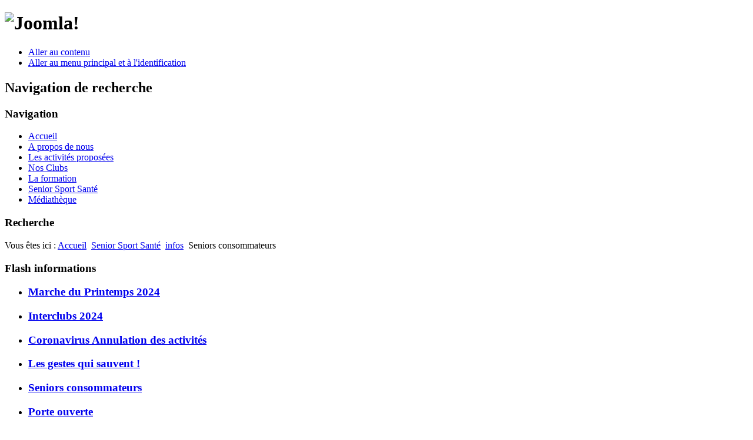

--- FILE ---
content_type: text/html; charset=utf-8
request_url: http://essonne-retraitesportive.fr/index.php/senior-sport-sante/25-infos/129-seniors-consommateurs
body_size: 3622
content:
<!DOCTYPE html PUBLIC "-//W3C//DTD XHTML 1.0 Transitional//EN" "http://www.w3.org/TR/xhtml1/DTD/xhtml1-transitional.dtd">
<html xmlns="http://www.w3.org/1999/xhtml" xml:lang="fr-fr" lang="fr-fr" dir="ltr" >
<head>
  <base href="http://essonne-retraitesportive.fr/index.php/senior-sport-sante/25-infos/129-seniors-consommateurs" />
  <meta http-equiv="content-type" content="text/html; charset=utf-8" />
  <meta name="author" content="Super User" />
  <meta name="generator" content="Joomla! - Open Source Content Management" />
  <title>Seniors consommateurs</title>
  <link href="/templates/beez_20/favicon.ico" rel="shortcut icon" type="image/vnd.microsoft.icon" />
  <link rel="stylesheet" href="/templates/system/css/system.css" type="text/css" />
  <link rel="stylesheet" href="/templates/beez_20/css/position.css" type="text/css" media="screen,projection"  />
  <link rel="stylesheet" href="/templates/beez_20/css/layout.css" type="text/css" media="screen,projection"  />
  <link rel="stylesheet" href="/templates/beez_20/css/print.css" type="text/css" media="print"  />
  <link rel="stylesheet" href="/templates/beez_20/css/general.css" type="text/css" />
  <link rel="stylesheet" href="/templates/beez_20/css/personal.css" type="text/css" />
  <script src="/media/system/js/mootools-core.js" type="text/javascript"></script>
  <script src="/media/system/js/core.js" type="text/javascript"></script>
  <script src="/media/system/js/caption.js" type="text/javascript"></script>
  <script src="/media/system/js/mootools-more.js" type="text/javascript"></script>
  <script src="/templates/beez_20/javascript/md_stylechanger.js" type="text/javascript"></script>
  <script src="/templates/beez_20/javascript/hide.js" type="text/javascript"></script>
  <script type="text/javascript">
window.addEvent('load', function() {
				new JCaption('img.caption');
			});
  </script>


<!--[if lte IE 6]>
<link href="/templates/beez_20/css/ieonly.css" rel="stylesheet" type="text/css" />
<style type="text/css">
#line {
	width:98% ;
}
.logoheader {
	height:200px;
}
#header ul.menu {
	display:block !important;
	width:98.2% ;
}
</style>
<![endif]-->

<!--[if IE 7]>
<link href="/templates/beez_20/css/ie7only.css" rel="stylesheet" type="text/css" />
<![endif]-->

<script type="text/javascript">
	var big ='72%';
	var small='53%';
	var altopen='est ouvert';
	var altclose='est fermé';
	var bildauf='/templates/beez_20/images/plus.png';
	var bildzu='/templates/beez_20/images/minus.png';
	var rightopen='Ouvrir les infos';
	var rightclose='Fermer les infos';
	var fontSizeTitle='Taille de la police';
	var bigger='Augmenter';
	var reset='Réinitialiser';
	var smaller='Diminuer';
	var biggerTitle='Augmenter la taille';
	var resetTitle='Revenir aux styles par défaut';
	var smallerTitle='Réduire la taille';
</script>

</head>

<body>

<div id="all">
        <div id="back">
                <div id="header">
                                <div class="logoheader">
                                        <h1 id="logo">

                                                                                <img src="/images/sampledata/accueil/banni-coders.jpg"  alt="Joomla!" />
                                                                                                                        <span class="header1">
                                                                                </span></h1>
                                </div><!-- end logoheader -->
                                        <ul class="skiplinks">
                                                <li><a href="#main" class="u2">Aller au contenu</a></li>
                                                <li><a href="#nav" class="u2">Aller au menu principal et à l'identification</a></li>
                                                                                    </ul>
                                        <h2 class="unseen">Navigation de recherche</h2>
                                        <h3 class="unseen">Navigation</h3>
                                        
<ul class="menu">
<li class="item-101"><a href="/" >Accueil</a></li><li class="item-102"><a href="/index.php/a-propos-de-nous" >A propos de nous</a></li><li class="item-104"><a href="/index.php/les-activites-proposees" >Les activités proposées </a></li><li class="item-106"><a href="/index.php/nos-clubs" >Nos Clubs</a></li><li class="item-108"><a href="/index.php/la-formation" >La formation</a></li><li class="item-113 current active"><a href="/index.php/senior-sport-sante" >Senior Sport Santé</a></li><li class="item-114"><a href="/index.php/mediatheque" >Médiathèque</a></li></ul>

                                        <div id="line">
                                        <div id="fontsize"></div>
                                        <h3 class="unseen">Recherche</h3>
                                        
                                        </div> <!-- end line -->


                        </div><!-- end header -->
                        <div id="contentarea">
                                        <div id="breadcrumbs">

                                                        
<div class="breadcrumbs">
<span class="showHere">Vous êtes ici : </span><a href="/" class="pathway">Accueil</a> <img src="/templates/beez_20/images/system/arrow.png" alt=""  /> <a href="/index.php/senior-sport-sante" class="pathway">Senior Sport Santé</a> <img src="/templates/beez_20/images/system/arrow.png" alt=""  /> <a href="/index.php/senior-sport-sante/25-infos" class="pathway">infos</a> <img src="/templates/beez_20/images/system/arrow.png" alt=""  /> <span>Seniors consommateurs</span></div>


                                        </div>

                                        

                                                        <div class="left1 leftbigger" id="nav">
                                                   <div class="moduletable">
 <h3><span
	class="backh"><span class="backh2"><span class="backh3">Flash informations</span></span></span></h3>
 <ul class="category-module">
		    <li>
	   	<h3>
	   			<a class="mod-articles-category-title " href="/index.php/senior-sport-sante/25-infos/159-marche-du-printemps-2024">
		Marche du Printemps 2024        </a>
                </h3>

       			        		
			</li>
		    <li>
	   	<h3>
	   			<a class="mod-articles-category-title " href="/index.php/senior-sport-sante/25-infos/157-interclubs-2024">
		Interclubs 2024        </a>
                </h3>

       			        		
			</li>
		    <li>
	   	<h3>
	   			<a class="mod-articles-category-title " href="/index.php/senior-sport-sante/25-infos/136-coronavirus">
		Coronavirus Annulation des activités        </a>
                </h3>

       			        		
			</li>
		    <li>
	   	<h3>
	   			<a class="mod-articles-category-title " href="/index.php/senior-sport-sante/25-infos/132-les-gestes-quivent-sauvent">
		Les gestes qui sauvent !        </a>
                </h3>

       			        		
			</li>
		    <li>
	   	<h3>
	   			<a class="mod-articles-category-title active" href="/index.php/senior-sport-sante/25-infos/129-seniors-consommateurs">
		Seniors consommateurs        </a>
                </h3>

       			        		
			</li>
		    <li>
	   	<h3>
	   			<a class="mod-articles-category-title " href="/index.php/senior-sport-sante/25-infos/127-porte-ouverte">
		Porte ouverte         </a>
                </h3>

       			        		
			</li>
		    <li>
	   	<h3>
	   			<a class="mod-articles-category-title " href="/index.php/senior-sport-sante/25-infos/119-ambassadeurs-du-sport-en-essonne">
		Ambassadeurs du Sport en Essonne        </a>
                </h3>

       			        		
			</li>
		    <li>
	   	<h3>
	   			<a class="mod-articles-category-title " href="/index.php/senior-sport-sante/25-infos/115-sport-sur-ordonnance">
		Sport sur Ordonnance        </a>
                </h3>

       			        		
			</li>
		    <li>
	   	<h3>
	   			<a class="mod-articles-category-title " href="/index.php/senior-sport-sante/25-infos/114-sport-et-alimentation">
		Sport et Alimentation        </a>
                </h3>

       			        		
			</li>
		    <li>
	   	<h3>
	   			<a class="mod-articles-category-title " href="/index.php/senior-sport-sante/25-infos/105-animation-sms">
		Animation SMS        </a>
                </h3>

       			        		
			</li>
		    <li>
	   	<h3>
	   			<a class="mod-articles-category-title " href="/index.php/senior-sport-sante/25-infos/92-seance-multi-activites-senior">
		Séance Multi-activités Sénior        </a>
                </h3>

       			        		
			</li>
		    <li>
	   	<h3>
	   			<a class="mod-articles-category-title " href="/index.php/senior-sport-sante/25-infos/28-le-vieillissement">
		Le Vieillissement        </a>
                </h3>

       			        		
			</li>
	</ul>
</div>
<div class="moduletable">
 <h3><span
	class="backh"><span class="backh2"><span class="backh3">Qui est en ligne</span></span></span></h3>
 
			<p>Nous avons un invité et aucun membre en ligne</p>

</div>

                                                                
<div
	class="moduletable_js "><h3 class="js_heading"><span class="backh"> <span
	class="backh1">Sorties - Séjours <a href="#"
	title="clic"
	onclick="auf('module_91'); return false"
	class="opencloselink" id="link_91"> <span
	class="no"><img src="/templates/beez_20/images/plus.png"
	alt="est fermé" />
</span></a></span></span></h3> <div class="module_content "
	id="module_91" tabindex="-1"><ul class="category-module">
		    <li>
	   	<h3>
	   			<a class="mod-articles-category-title " href="/index.php/senior-sport-sante/26-sorties-sejours/3-portugal">
		Portugal 2015        </a>
                </h3>

       			        		
			</li>
		    <li>
	   	<h3>
	   			<a class="mod-articles-category-title " href="/index.php/senior-sport-sante/26-sorties-sejours/51-grece-2016">
		Grèce 2016        </a>
                </h3>

       			        		
			</li>
		    <li>
	   	<h3>
	   			<a class="mod-articles-category-title " href="/index.php/senior-sport-sante/26-sorties-sejours/138-alsace-2019">
		Alsace 2019        </a>
                </h3>

       			        		
			</li>
		    <li>
	   	<h3>
	   			<a class="mod-articles-category-title " href="/index.php/senior-sport-sante/26-sorties-sejours/139-prague-2020">
		Prague 2020        </a>
                </h3>

       			        		
			</li>
		    <li>
	   	<h3>
	   			<a class="mod-articles-category-title " href="/index.php/senior-sport-sante/26-sorties-sejours/140-danube-2014">
		Danube 2014         </a>
                </h3>

       			        		
			</li>
		    <li>
	   	<h3>
	   			<a class="mod-articles-category-title " href="/index.php/senior-sport-sante/26-sorties-sejours/141-corse-2011">
		Corse 2011        </a>
                </h3>

       			        		
			</li>
	</ul>
</div>
</div>
	
<div
	class="moduletable_js "><h3 class="js_heading"><span class="backh"> <span
	class="backh1">Réunions <a href="#"
	title="clic"
	onclick="auf('module_92'); return false"
	class="opencloselink" id="link_92"> <span
	class="no"><img src="/templates/beez_20/images/plus.png"
	alt="est fermé" />
</span></a></span></span></h3> <div class="module_content "
	id="module_92" tabindex="-1"><ul class="category-module">
		    <li>
	   	<h4>
	   			<a class="mod-articles-category-title " href="/index.php/senior-sport-sante/28-reunions/35-animateurs-elus">
		Animateurs & Élus        </a>
                </h4>

       			        		
			</li>
		    <li>
	   	<h4>
	   			<a class="mod-articles-category-title " href="/index.php/senior-sport-sante/28-reunions/45-assemblee-generale">
		Assemblée Générale        </a>
                </h4>

       			        		
			</li>
		    <li>
	   	<h4>
	   			<a class="mod-articles-category-title " href="/index.php/senior-sport-sante/28-reunions/7-interclubs">
		Interclubs        </a>
                </h4>

       			        		
			</li>
	</ul>
</div>
</div>
	
<div
	class="moduletable_js "><h3 class="js_heading"><span class="backh"> <span
	class="backh1">Liens externes <a href="#"
	title="clic"
	onclick="auf('module_93'); return false"
	class="opencloselink" id="link_93"> <span
	class="no"><img src="/templates/beez_20/images/plus.png"
	alt="est fermé" />
</span></a></span></span></h3> <div class="module_content "
	id="module_93" tabindex="-1"><ul class="category-module">
		    <li>
	   	<h4>
	   			<a class="mod-articles-category-title " href="/index.php/senior-sport-sante/29-liens-externes/55-les-lieux-de-rendez-vous">
		Les lieux de rendez vous         </a>
                </h4>

       			        		
			</li>
		    <li>
	   	<h4>
	   			<a class="mod-articles-category-title " href="/index.php/senior-sport-sante/29-liens-externes/9-sites-de-la-federation">
		Sites de la fédération        </a>
                </h4>

       			        		
			</li>
		    <li>
	   	<h4>
	   			<a class="mod-articles-category-title " href="/index.php/senior-sport-sante/29-liens-externes/65-sites-utiles">
		Sites utiles        </a>
                </h4>

       			        		
			</li>
		    <li>
	   	<h4>
	   			<a class="mod-articles-category-title " href="/index.php/senior-sport-sante/29-liens-externes/11-tel-utiles">
		Tél utiles        </a>
                </h4>

       			        		
			</li>
	</ul>
</div>
</div>
	
                                                                


                                                        </div><!-- end navi -->
               
                                        <div id="wrapper2" >

                                                <div id="main">

                                                
                                                        
<div id="system-message-container">
</div>
                                                        <div class="item-page">

	<h2>
			<a href="/index.php/senior-sport-sante/25-infos/129-seniors-consommateurs">
		Seniors consommateurs</a>
		</h2>

	<ul class="actions">
						<li class="print-icon">
			<a href="/index.php/senior-sport-sante/25-infos/129-seniors-consommateurs?tmpl=component&amp;print=1&amp;page=" title="Imprimer" onclick="window.open(this.href,'win2','status=no,toolbar=no,scrollbars=yes,titlebar=no,menubar=no,resizable=yes,width=640,height=480,directories=no,location=no'); return false;" rel="nofollow"><img src="/media/system/images/printButton.png" alt="Imprimer"  /></a>			</li>
		
					<li class="email-icon">
			<a href="/index.php/component/mailto/?tmpl=component&amp;template=beez_20&amp;link=73ee63239483e6dcadac1cc38f72cc3de22e6237" title="E-mail" onclick="window.open(this.href,'win2','width=400,height=350,menubar=yes,resizable=yes'); return false;"><img src="/media/system/images/emailButton.png" alt="E-mail"  /></a>			</li>
		
		
	
	</ul>




	<dl class="article-info">
	<dt class="article-info-term">Détails</dt>
	<dd class="category-name">
				Catégorie : <a href="/index.php/senior-sport-sante/25-infos">infos</a>		</dd>
	<dd class="published">
	Publié le vendredi 15 novembre 2019 15:42	</dd>
	<dd class="createdby">
				Écrit par Super User		</dd>
	<dd class="hits">
	Affichages : 27302	</dd>
	</dl>



<p><span style="font-family: 'comic sans ms', sans-serif; font-size: 18pt;"><a href="https://www.dropbox.com/s/a06odbxumesymlu/salon-senior-2014.mp4?dl=0" target="_blank">Seniors les consommateurs de demain un reportage de</a><a href="https://www.dropbox.com/s/a06odbxumesymlu/salon-senior-2014.mp4?dl=0" target="_blank">&nbsp;France-5</a></span></p> 
				<ul class="pagenav">
					<li class="pagenav-prev">
						<a href="/index.php/senior-sport-sante/25-infos/132-les-gestes-quivent-sauvent" rel="prev">&lt; Précédent</a>
					</li>
					<li class="pagenav-next">
						<a href="/index.php/senior-sport-sante/25-infos/127-porte-ouverte" rel="next">Suivant &gt;</a>
					</li>
				</ul>
	
</div>


                                                </div><!-- end main -->

                                        </div><!-- end wrapper -->

                                
                        
                                <div class="wrap"></div>

                                </div> <!-- end contentarea -->

                        </div><!-- back -->

                </div><!-- all -->

                <div id="footer-outer">
                        
                        <div id="footer-sub">


                                <div id="footer">

                                        
                                        <p>
                                                Animé par <a href="http://www.joomla.org/">Joomla!&#174;</a>
                                        </p>


                                </div><!-- end footer -->

                        </div>

                </div>
				
        </body>
</html>
